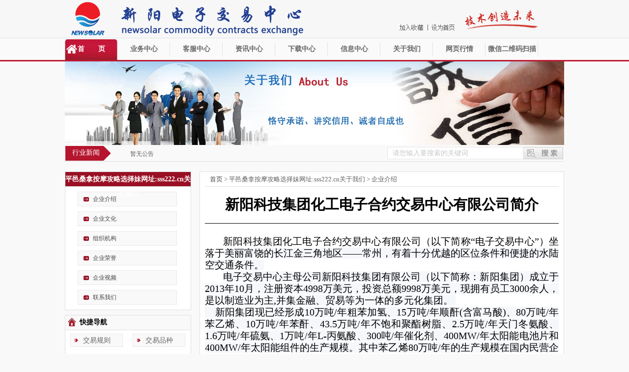

--- FILE ---
content_type: text/html
request_url: http://www.newsolarcce.com/About.asp?SortID=1&ID=40
body_size: 7703
content:
<!DOCTYPE html PUBLIC "-//W3C//DTD XHTML 1.0 Transitional//EN" "http://www.w3.org/TR/xhtml1/DTD/xhtml1-transitional.dtd">
<html xmlns="http://www.w3.org/1999/xhtml">
<head>

<meta http-equiv="Content-Type" content="text/html; charset=gb2312" />
<meta http-equiv="X-UA-Compatible"content="IE=9; IE=8; IE=7; IE=EDGE">
<meta name="renderer" content="ie-comp">

<title>企业介绍-新阳科技集团有限公司</title>
<link href="Css/style.css" rel="stylesheet" type="text/css" />
<link rel="stylesheet" type="text/css" href="css/manhuaDate.1.0.css">
<!--[if IE]>
<script src="html5.js" type="text/javascript"></script>
<![endif]-->
<script type="text/javascript" src="Script/jQuery1.7.2.js"></script>
<script src="Script/metinfo_ui.js" type="text/javascript"></script>
<script type="text/javascript" src="Script/jquery.slider.min.js"></script>
<script src="script/jquery.flexslider-min.js"></script>
<script type="text/javascript" src="script/manhuaDate.1.0.js"></script>
<script type="text/javascript" src="script/swfobject.js"></script>
<script language="javascript" src="Script/su_focusflash.js"></script> 
</head>
<body>
<div class="top-logo inner"><img src="photo/logo.gif" alt="新阳科技" usemap="#Map" border="0"/>
  <map name="Map" id="Map">
    <area shape="rect" coords="678,46,732,66"  href="#" onclick='addFavorite("浏览器不支持此功能，请手动设置！");' style='cursor:pointer;' title='收藏本站' />
    <area shape="rect" coords="744,47,795,63" href="#" onclick='SetHome(this,window.location,"浏览器不支持此功能，请手动设置！");' style='cursor:pointer;' title='设为首页' />
  </map>
</div>
<!--导航开始--> 
</head>
<DIV id="inner_menu">
<DIV class="inner">
<NAV>
<UL class="topnav">
<LI><A title="新阳首页" href="Index.asp" class="current1">首　　页</A></LI>
<LI><A title="业务中心" href="NewsList.asp?SortID=17">业务中心</A>
<DL><DD><A href="NewsList.asp?SortID=21">交易模式</A></DD><DD><A href="NewsList.asp?SortID=22">交易品种</A></DD><DD><A href="NewsList.asp?SortID=38">交易指南</A></DD><DD><A href="NewsList.asp?SortID=39">仓储物流</A></DD></DL>
</LI>

<LI><A title="信息中心" href="About.asp?SortID=25&ID=45"><SPAN>客服中心
<DL><DD><a href="About.asp?SortID=25&ID=47"  title="本日成交">本日成交</a></DD></DL>
</SPAN></A></LI>

<LI><A title="资讯中心" href="NewsList.asp?SortID=18"><SPAN>资讯中心</SPAN></A>
<DL><DD><A href="NewsList.asp?SortID=34">交易中心公告</A></DD><DD><A href="NewsList.asp?SortID=35">交易中心动态</A></DD><DD><A href="NewsList.asp?SortID=36">市场述评</A></DD><DD><A href="NewsList.asp?SortID=37">综合财经</A></DD></DL>
</LI>
<LI><A title="下载中心" href="DownList.asp"><SPAN>下载中心</SPAN></A>
<DL><DD><a href="DownList.asp?SortID=1">常用表单下载</a></DD><DD><a href="DownList.asp?SortID=2">客户端下载</a></DD><DD><a href="DownList.asp?SortID=9">行情软件</a></DD></DL>
</LI>
<LI><A title="客服中心" href="NewsList.asp?SortID=19"><SPAN>信息中心</SPAN></A>
<DL><DD><A href="NewsList.asp?SortID=23">交易中心规则</A></DD><DD><A href="NewsList.asp?SortID=24">法律法规</A></DD></DL>
</LI>
<LI><A title="关于我们" href="about.asp?SortID=1&ID=40"><SPAN>关于我们</SPAN></A>
<DL><DD><a href="About.asp?SortID=1&ID=40"  title="企业介绍">企业介绍</a></DD><DD><a href="About.asp?SortID=1&ID=42"  title="企业文化">企业文化</a></DD><DD><a href="About.asp?SortID=1&ID=51"  title="组织机构">组织机构</a></DD><DD><a href="About.asp?SortID=1&ID=43"  title="企业荣誉">企业荣誉</a></DD><DD><a href="About.asp?SortID=1&ID=44"  title="企业视频">企业视频</a></DD><DD><a href="About.asp?SortID=1&ID=48"  title="联系我们">联系我们</a></DD></DL>
</LI>
<LI><A title="网页行情" href="about.asp?SortID=1&ID=52"><SPAN>网页行情</SPAN></A></LI>
<LI><A title="微信二维码扫描" href="about.asp?SortID=1&ID=53"><SPAN>微信二维码扫描</SPAN></A></LI>

</UL>
</NAV>
</div>
</div>
<!--导航结束-->
<div class="flash" style="height:170px;">
<img src="photo/about.jpg" width="1016" height="170" />
</div>
<div id="News">
<h3><span>行业新闻</span></h3>

<div class="soroll">
<ol>
暂无公告
</ol>
</div>
<div style="float:right;width:360px;height:28px;line-height:28px; margin-top:4px;"><form action="Search.asp" method="post" name="Search"><input name="Keyword" type="text" style="width:275px;height:23px;border:1px #e6e6e6 solid;float:left; color:#cac8c9;font-size:14px; text-indent:10px;" value="请您输入要搜索的关键词" onfocus="if (value =='请您输入要搜索的关键词'){value =''}" onblur="if (value ==''){value='请您输入要搜索的关键词'}" /><select name="Range" style="display:none;">  <option value="Product"selected="selected">产品</option></select><input type="image" src="Images/search.gif"/></form></div>
</div>
<div class="aboutmain">
<div class="ableft">

<div class="abmenu">
<dt>平邑桑拿按摩攻略选择妹网址:sss222.cn关于我们</dt><li><a href="About.asp?SortID=1&ID=40"  title="企业介绍">企业介绍</a></li><li><a href="About.asp?SortID=1&ID=42"  title="企业文化">企业文化</a></li><li><a href="About.asp?SortID=1&ID=51"  title="组织机构">组织机构</a></li><li><a href="About.asp?SortID=1&ID=43"  title="企业荣誉">企业荣誉</a></li><li><a href="About.asp?SortID=1&ID=44"  title="企业视频">企业视频</a></li><li><a href="About.asp?SortID=1&ID=48"  title="联系我们">联系我们</a></li>
</div>

<div class="qdaohang">
<dt>快捷导航</dt><li><A href="NewsList.asp?SortID=27">交易规则</A></li><li><A href="NewsList.asp?SortID=22">交易品种</A></li><li><A href="NewsList.asp?SortID=29">交易流程</A></li><li><A href="NewsList.asp?SortID=30">交收流程</A></li><li><A href="NewsList.asp?SortID=31">结算银行</A></li><li><A href="NewsList.asp?SortID=32">入市流程</A></li><li><A href="NewsList.asp?SortID=33">常见问题</A></li>
<li><a href="DownList.asp">下载中心</a></li>
</div>
</div>
<!--left end-->
<div class="abright">
<dt><a href="index.asp">首页</a> > 平邑桑拿按摩攻略选择妹网址:sss222.cn关于我们 > 企业介绍</dt>
<div class="pageContent_view">
<STYLE>
<!--
 /* Font Definitions */
 @font-face
	{font-family:宋体;
	panose-1:2 1 6 0 3 1 1 1 1 1;
	mso-font-alt:SimSun;
	mso-font-charset:134;
	mso-generic-font-family:auto;
	mso-font-pitch:variable;
	mso-font-signature:3 680460288 22 0 262145 0;}
@font-face
	{font-family:宋体;
	panose-1:2 1 6 0 3 1 1 1 1 1;
	mso-font-alt:SimSun;
	mso-font-charset:134;
	mso-generic-font-family:auto;
	mso-font-pitch:variable;
	mso-font-signature:3 680460288 22 0 262145 0;}
@font-face
	{font-family:"\@宋体";
	panose-1:2 1 6 0 3 1 1 1 1 1;
	mso-font-charset:134;
	mso-generic-font-family:auto;
	mso-font-pitch:variable;
	mso-font-signature:3 680460288 22 0 262145 0;}
 /* Style Definitions */
 p.MsoNormal, li.MsoNormal, div.MsoNormal
	{mso-style-unhide:no;
	mso-style-qformat:yes;
	mso-style-parent:"";
	margin:0cm;
	margin-bottom:.0001pt;
	text-align:justify;
	text-justify:inter-ideograph;
	mso-pagination:none;
	font-size:10.5pt;
	mso-bidi-font-size:12.0pt;
	font-family:"Times New Roman","serif";
	mso-fareast-font-family:宋体;
	mso-font-kerning:1.0pt;}
.MsoChpDefault
	{mso-style-type:export-only;
	mso-default-props:yes;
	font-size:10.0pt;
	mso-ansi-font-size:10.0pt;
	mso-bidi-font-size:10.0pt;
	mso-ascii-font-family:"Times New Roman";
	mso-fareast-font-family:宋体;
	mso-hansi-font-family:"Times New Roman";
	mso-font-kerning:0pt;}
 /* Page Definitions */
 @page
	{mso-page-border-surround-header:no;
	mso-page-border-surround-footer:no;}
@page WordSection1
	{size:612.0pt 792.0pt;
	margin:72.0pt 90.0pt 72.0pt 90.0pt;
	mso-header-margin:36.0pt;
	mso-footer-margin:36.0pt;
	mso-paper-source:0;}
div.WordSection1
	{page:WordSection1;}
-->
</STYLE>

<STYLE>
 /* Style Definitions */
 table.MsoNormalTable
	{mso-style-name:普通表格;
	mso-tstyle-rowband-size:0;
	mso-tstyle-colband-size:0;
	mso-style-noshow:yes;
	mso-style-priority:99;
	mso-style-parent:"";
	mso-padding-alt:0cm 5.4pt 0cm 5.4pt;
	mso-para-margin:0cm;
	mso-para-margin-bottom:.0001pt;
	mso-pagination:widow-orphan;
	font-size:10.0pt;
	font-family:"Times New Roman","serif";}
</STYLE>

<STYLE>
<!--
 /* Font Definitions */
 @font-face
	{font-family:宋体;
	panose-1:2 1 6 0 3 1 1 1 1 1;
	mso-font-alt:SimSun;
	mso-font-charset:134;
	mso-generic-font-family:auto;
	mso-font-pitch:variable;
	mso-font-signature:3 680460288 22 0 262145 0;}
@font-face
	{font-family:宋体;
	panose-1:2 1 6 0 3 1 1 1 1 1;
	mso-font-alt:SimSun;
	mso-font-charset:134;
	mso-generic-font-family:auto;
	mso-font-pitch:variable;
	mso-font-signature:3 680460288 22 0 262145 0;}
@font-face
	{font-family:仿宋;
	panose-1:2 1 6 9 6 1 1 1 1 1;
	mso-font-charset:134;
	mso-generic-font-family:modern;
	mso-font-pitch:fixed;
	mso-font-signature:-2147482945 953122042 22 0 262145 0;}
@font-face
	{font-family:"\@宋体";
	panose-1:2 1 6 0 3 1 1 1 1 1;
	mso-font-charset:134;
	mso-generic-font-family:auto;
	mso-font-pitch:variable;
	mso-font-signature:3 680460288 22 0 262145 0;}
@font-face
	{font-family:"\@仿宋";
	panose-1:2 1 6 9 6 1 1 1 1 1;
	mso-font-charset:134;
	mso-generic-font-family:modern;
	mso-font-pitch:fixed;
	mso-font-signature:-2147482945 953122042 22 0 262145 0;}
 /* Style Definitions */
 p.MsoNormal, li.MsoNormal, div.MsoNormal
	{mso-style-unhide:no;
	mso-style-qformat:yes;
	mso-style-parent:"";
	margin:0cm;
	margin-bottom:.0001pt;
	text-align:justify;
	text-justify:inter-ideograph;
	mso-pagination:none;
	font-size:10.5pt;
	mso-bidi-font-size:12.0pt;
	font-family:"Times New Roman","serif";
	mso-fareast-font-family:宋体;
	mso-font-kerning:1.0pt;}
.MsoChpDefault
	{mso-style-type:export-only;
	mso-default-props:yes;
	font-family:"Calibri","sans-serif";
	mso-bidi-font-family:"Times New Roman";
	mso-bidi-theme-font:minor-bidi;}
 /* Page Definitions */
 @page
	{mso-page-border-surround-header:no;
	mso-page-border-surround-footer:no;}
@page WordSection1
	{size:612.0pt 792.0pt;
	margin:72.0pt 90.0pt 72.0pt 90.0pt;
	mso-header-margin:36.0pt;
	mso-footer-margin:36.0pt;
	mso-paper-source:0;}
div.WordSection1
	{page:WordSection1;}
-->
</STYLE>

<STYLE>
 /* Style Definitions */
 table.MsoNormalTable
	{mso-style-name:普通表格;
	mso-tstyle-rowband-size:0;
	mso-tstyle-colband-size:0;
	mso-style-noshow:yes;
	mso-style-priority:99;
	mso-style-parent:"";
	mso-padding-alt:0cm 5.4pt 0cm 5.4pt;
	mso-para-margin:0cm;
	mso-para-margin-bottom:.0001pt;
	mso-pagination:widow-orphan;
	font-size:10.5pt;
	mso-bidi-font-size:11.0pt;
	font-family:"Calibri","sans-serif";
	mso-ascii-font-family:Calibri;
	mso-ascii-theme-font:minor-latin;
	mso-hansi-font-family:Calibri;
	mso-hansi-theme-font:minor-latin;
	mso-font-kerning:1.0pt;}
</STYLE>

<STYLE>
<!--
 /* Font Definitions */
 @font-face
	{font-family:宋体;
	panose-1:2 1 6 0 3 1 1 1 1 1;
	mso-font-alt:SimSun;
	mso-font-charset:134;
	mso-generic-font-family:auto;
	mso-font-pitch:variable;
	mso-font-signature:3 680460288 22 0 262145 0;}
@font-face
	{font-family:"\@宋体";
	panose-1:2 1 6 0 3 1 1 1 1 1;
	mso-font-charset:134;
	mso-generic-font-family:auto;
	mso-font-pitch:variable;
	mso-font-signature:3 680460288 22 0 262145 0;}
@font-face
	{font-family:Tahoma;
	panose-1:2 11 6 4 3 5 4 4 2 4;
	mso-font-charset:0;
	mso-generic-font-family:swiss;
	mso-font-pitch:variable;
	mso-font-signature:-520077569 -1073717157 41 0 66047 0;}
@font-face
	{font-family:仿宋;
	panose-1:2 1 6 9 6 1 1 1 1 1;
	mso-font-charset:134;
	mso-generic-font-family:modern;
	mso-font-pitch:fixed;
	mso-font-signature:-2147482945 953122042 22 0 262145 0;}
@font-face
	{font-family:"\@仿宋";
	panose-1:2 1 6 9 6 1 1 1 1 1;
	mso-font-charset:134;
	mso-generic-font-family:modern;
	mso-font-pitch:fixed;
	mso-font-signature:-2147482945 953122042 22 0 262145 0;}
 /* Style Definitions */
 p.MsoNormal, li.MsoNormal, div.MsoNormal
	{mso-style-parent:"";
	margin:0cm;
	margin-bottom:.0001pt;
	text-align:justify;
	text-justify:inter-ideograph;
	mso-pagination:none;
	font-size:10.5pt;
	mso-bidi-font-size:12.0pt;
	font-family:"Times New Roman";
	mso-fareast-font-family:宋体;
	mso-font-kerning:1.0pt;}
 /* Page Definitions */
 @page
	{mso-page-border-surround-header:no;
	mso-page-border-surround-footer:no;}
@page Section1
	{size:595.3pt 841.9pt;
	margin:72.0pt 90.0pt 72.0pt 90.0pt;
	mso-header-margin:42.55pt;
	mso-footer-margin:49.6pt;
	mso-paper-source:0;
	layout-grid:15.6pt;}
div.Section1
	{page:Section1;}
-->
</STYLE>

<STYLE>
 /* Style Definitions */
 table.MsoNormalTable
	{mso-style-name:普通表格;
	mso-tstyle-rowband-size:0;
	mso-tstyle-colband-size:0;
	mso-style-noshow:yes;
	mso-style-parent:"";
	mso-padding-alt:0cm 5.4pt 0cm 5.4pt;
	mso-para-margin:0cm;
	mso-para-margin-bottom:.0001pt;
	mso-pagination:widow-orphan;
	font-size:10.0pt;
	font-family:"Times New Roman";
	mso-fareast-font-family:"Times New Roman";
	mso-ansi-language:#0400;
	mso-fareast-language:#0400;
	mso-bidi-language:#0400;}
</STYLE>

<STYLE>
<!--
 /* Font Definitions */
 @font-face
	{font-family:宋体;
	panose-1:2 1 6 0 3 1 1 1 1 1;
	mso-font-alt:SimSun;
	mso-font-charset:134;
	mso-generic-font-family:auto;
	mso-font-pitch:variable;
	mso-font-signature:3 680460288 22 0 262145 0;}
@font-face
	{font-family:"\@宋体";
	panose-1:2 1 6 0 3 1 1 1 1 1;
	mso-font-charset:134;
	mso-generic-font-family:auto;
	mso-font-pitch:variable;
	mso-font-signature:3 680460288 22 0 262145 0;}
@font-face
	{font-family:Tahoma;
	panose-1:2 11 6 4 3 5 4 4 2 4;
	mso-font-charset:0;
	mso-generic-font-family:swiss;
	mso-font-pitch:variable;
	mso-font-signature:-520077569 -1073717157 41 0 66047 0;}
@font-face
	{font-family:仿宋;
	panose-1:2 1 6 9 6 1 1 1 1 1;
	mso-font-charset:134;
	mso-generic-font-family:modern;
	mso-font-pitch:fixed;
	mso-font-signature:-2147482945 953122042 22 0 262145 0;}
@font-face
	{font-family:"\@仿宋";
	panose-1:2 1 6 9 6 1 1 1 1 1;
	mso-font-charset:134;
	mso-generic-font-family:modern;
	mso-font-pitch:fixed;
	mso-font-signature:-2147482945 953122042 22 0 262145 0;}
 /* Style Definitions */
 p.MsoNormal, li.MsoNormal, div.MsoNormal
	{mso-style-parent:"";
	margin:0cm;
	margin-bottom:.0001pt;
	text-align:justify;
	text-justify:inter-ideograph;
	mso-pagination:none;
	font-size:10.5pt;
	mso-bidi-font-size:12.0pt;
	font-family:"Times New Roman";
	mso-fareast-font-family:宋体;
	mso-font-kerning:1.0pt;}
 /* Page Definitions */
 @page
	{mso-page-border-surround-header:no;
	mso-page-border-surround-footer:no;}
@page Section1
	{size:595.3pt 841.9pt;
	margin:72.0pt 90.0pt 72.0pt 90.0pt;
	mso-header-margin:42.55pt;
	mso-footer-margin:49.6pt;
	mso-paper-source:0;
	layout-grid:15.6pt;}
div.Section1
	{page:Section1;}
-->
</STYLE>

<STYLE>
 /* Style Definitions */
 table.MsoNormalTable
	{mso-style-name:普通表格;
	mso-tstyle-rowband-size:0;
	mso-tstyle-colband-size:0;
	mso-style-noshow:yes;
	mso-style-parent:"";
	mso-padding-alt:0cm 5.4pt 0cm 5.4pt;
	mso-para-margin:0cm;
	mso-para-margin-bottom:.0001pt;
	mso-pagination:widow-orphan;
	font-size:10.0pt;
	font-family:"Times New Roman";
	mso-fareast-font-family:"Times New Roman";
	mso-ansi-language:#0400;
	mso-fareast-language:#0400;
	mso-bidi-language:#0400;}
</STYLE>

<P align=left><FONT style="FONT-SIZE: 14px; COLOR: #000000"></FONT>
<P align=left><FONT style="COLOR: #000000"></FONT><FONT style="FONT-SIZE: 14px; COLOR: #000000"><!--StartFragment--></P></FONT>
<P></P>
<P><FONT style="FONT-SIZE: 22px; COLOR: #000000"><!--StartFragment-->
<DIV style="BORDER-TOP: medium none; BORDER-RIGHT: medium none; BORDER-BOTTOM: windowtext 1pt solid; PADDING-BOTTOM: 1pt; PADDING-TOP: 0cm; PADDING-LEFT: 0cm; BORDER-LEFT: medium none; PADDING-RIGHT: 0cm; mso-border-bottom-alt: solid windowtext .75pt; mso-element: para-border-div">
<P class=MsoNormal style="BORDER-TOP: medium none; BORDER-RIGHT: medium none; BORDER-BOTTOM: medium none; PADDING-BOTTOM: 0cm; TEXT-ALIGN: center; PADDING-TOP: 0cm; PADDING-LEFT: 0cm; BORDER-LEFT: medium none; PADDING-RIGHT: 0cm; mso-border-bottom-alt: solid windowtext .75pt; mso-padding-alt: 0cm 0cm 1.0pt 0cm" align=center><B style="mso-bidi-font-weight: normal"><SPAN style='FONT-SIZE: 22pt; FONT-FAMILY: 宋体; mso-hansi-font-family: "Times New Roman"; mso-ascii-font-family: "Times New Roman"'></SPAN></B>&nbsp;</P>
<P class=MsoNormal style="BORDER-TOP: medium none; BORDER-RIGHT: medium none; BORDER-BOTTOM: medium none; PADDING-BOTTOM: 0cm; TEXT-ALIGN: center; PADDING-TOP: 0cm; PADDING-LEFT: 0cm; BORDER-LEFT: medium none; PADDING-RIGHT: 0cm; mso-border-bottom-alt: solid windowtext .75pt; mso-padding-alt: 0cm 0cm 1.0pt 0cm" align=center><B style="mso-bidi-font-weight: normal"><SPAN style='FONT-SIZE: 22pt; FONT-FAMILY: 宋体; mso-hansi-font-family: "Times New Roman"; mso-ascii-font-family: "Times New Roman"'>新阳科技集团化工电子合约交易中心有限公司简介</SPAN></B></P>
<P class=MsoNormal style="BORDER-TOP: medium none; BORDER-RIGHT: medium none; BORDER-BOTTOM: medium none; PADDING-BOTTOM: 0cm; TEXT-ALIGN: center; PADDING-TOP: 0cm; PADDING-LEFT: 0cm; BORDER-LEFT: medium none; PADDING-RIGHT: 0cm; mso-border-bottom-alt: solid windowtext .75pt; mso-padding-alt: 0cm 0cm 1.0pt 0cm" align=center><B style="mso-bidi-font-weight: normal"><SPAN style='FONT-SIZE: 22pt; FONT-FAMILY: 宋体; mso-hansi-font-family: "Times New Roman"; mso-ascii-font-family: "Times New Roman"'></SPAN></B><B style="mso-bidi-font-weight: normal"></B>&nbsp;</P></DIV>
<P class=MsoNormal style="TEXT-INDENT: 28pt; mso-char-indent-count: 2.0"><SPAN style="FONT-SIZE: 14pt; FONT-FAMILY: 仿宋"></SPAN>&nbsp;</P>
<P class=MsoNormal style="TEXT-INDENT: 28pt; mso-char-indent-count: 2.0"><FONT style="FONT-SIZE: 20px; FONT-FAMILY: 宋体"><SPAN style="FONT-SIZE: 20px; FONT-FAMILY: 宋体">新阳科技集团化工电子合约交易中心有限公司（以下简称“电子交易中心”）坐落于</SPAN><SPAN style="FONT-SIZE: 20px; FONT-FAMILY: 宋体; BACKGROUND: #f5f7fb; COLOR: black; mso-bidi-font-family: Tahoma">美丽富饶的长江金三角地区——常州，有着十分优越的区位条件和便捷的水陆空交通条件。</SPAN></FONT></P>
<P class=MsoNormal style="TEXT-INDENT: 28pt; mso-char-indent-count: 2.0"><FONT style="FONT-SIZE: 20px; FONT-FAMILY: 宋体"><SPAN style="FONT-SIZE: 20px; FONT-FAMILY: 宋体; BACKGROUND: #f5f7fb; COLOR: black; mso-bidi-font-family: Tahoma"><FONT style="FONT-SIZE: 20px; FONT-FAMILY: 宋体">电子交易中心主母公司</FONT><SPAN style="FONT-SIZE: 14pt; FONT-FAMILY: 仿宋"><FONT style="FONT-SIZE: 20px; FONT-FAMILY: 宋体">新阳科技集团有限公司（以下简称：新阳集团）成立于2013年10月，注册资本4998万美元，投资总额9998万美元，现拥有员工3000余人，是以制造业为主,并集金融、贸易等为一体的多元化集团。</FONT><FONT style="FONT-SIZE: 20px; FONT-FAMILY: 宋体"><SPAN style="FONT-SIZE: 20px; FONT-FAMILY: 宋体; mso-spacerun: yes">&nbsp; </SPAN><BR style="FONT-FAMILY: "><SPAN style="FONT-SIZE: 20px; FONT-FAMILY: 宋体; mso-spacerun: yes">&nbsp;&nbsp;&nbsp; </SPAN>新阳集团现已经形成10万吨/年粗苯加氢、15万吨/年顺酐(含富马酸)、80万吨/年苯乙烯、10万吨/年苯酐、43.5万吨/年不饱和聚酯树脂、2.5万吨/年天门冬氨酸、1.6万吨/年硫氨、1万吨/年L-丙氨酸、300吨/年催化剂、400MW/年太阳能电池片和400MW/年太阳能组件的生产规模。其中苯乙烯80万吨/年的生产规模在国内民营企业中已成为佼佼者，产能位居全国前三；不饱和聚酯树脂和顺酐产销量均居国内第一，亚洲前列。</FONT></SPAN><FONT style="FONT-SIZE: 20px; FONT-FAMILY: 宋体"> </FONT></P>
<P class=MsoNormal style="TEXT-ALIGN: left; TEXT-INDENT: 28pt; mso-char-indent-count: 2.0" align=left><FONT style="FONT-SIZE: 20px; FONT-FAMILY: 宋体"><SPAN lang=EN-US style="FONT-SIZE: 20px; FONT-FAMILY: 宋体">2012-2017</SPAN><SPAN style="FONT-SIZE: 20px; FONT-FAMILY: 宋体">年新阳集团销售额均超百亿元。新阳集团坚持科学发展观，以循环经济为理念，以产业链建设为目标，以规模化、集约化的运营模式为方向，走可持续发展的道路。</SPAN></FONT></SPAN></FONT></P>
<P class=MsoNormal style="TEXT-INDENT: 28pt; mso-char-indent-count: 2.0"><SPAN style="FONT-SIZE: 20px; FONT-FAMILY: 宋体">本电子交易中心自筹建开始就受到地方政府的高度关注。在地方政府的大力支持下，电子交易中心集公司资源和社会需求为一身，成功为广大交易商打造了全新的电子交易商务平台。本电子交易中心现有专业管理人员<SPAN lang=EN-US style="FONT-SIZE: 20px; FONT-FAMILY: 宋体; COLOR: black">20</SPAN><SPAN style="FONT-SIZE: 20px; FONT-FAMILY: 宋体; COLOR: black">余人，</SPAN>秉诚“开拓进取，勇于创新”的理念，力争成为立足常州、辐射华东、面向全国的化工品交易中心、定价中心。</SPAN></P>
<P class=MsoNormal style="TEXT-INDENT: 28pt; mso-char-indent-count: 2.0"><FONT style="FONT-SIZE: 20px; FONT-FAMILY: 宋体"><SPAN style="FONT-SIZE: 20px; FONT-FAMILY: 宋体"><SPAN style="FONT-SIZE: 20px; FONT-FAMILY: 宋体; mso-bidi-font-family: 宋体; mso-ansi-language: EN-US; mso-fareast-language: ZH-CN; mso-bidi-language: AR-SA">本电子交易中心是由新阳科技集团有限公司作为主发起人，经江苏省金融办批准且资金全部由江苏交易场所登记结算有限公司实施监管，于2014年7月正式成立的电子交易中心。注册资本为5000万元人民币，主要从事苯乙烯等化工产品的网上交易，是一个以生产型企业为支撑并具备“互联网+制造业”概念的电商平台。由于依托生产企业，电子交易中心的交易品种在交割时货源得到充分保障。目前已有近300家交易会员。</SPAN><!--EndFragment--> </SPAN>&nbsp;</FONT></P>
<P class=MsoNormal><FONT style="FONT-SIZE: 20px; FONT-FAMILY: 宋体"></FONT></P><!--EndFragment--></FONT>
<P><FONT style="FONT-SIZE: 20px"></FONT></P></div><div class="pageContent_end">|&nbsp;更新时间：2020.1.27</div>
</div>
<!--right end-->
</div>
<!--主体完-->
<div class="footer">
<div class="foot1">

<div class="footcon">
<dt>平邑桑拿按摩攻略选择妹网址:sss222.cn关于我们</dt><li><a href="About.asp?SortID=1&ID=40"  title="企业介绍">企业介绍</a></li><li><a href="About.asp?SortID=1&ID=42"  title="企业文化">企业文化</a></li><li><a href="About.asp?SortID=1&ID=51"  title="组织机构">组织机构</a></li><li><a href="About.asp?SortID=1&ID=43"  title="企业荣誉">企业荣誉</a></li>
</div>

<div class="footcon">
<dt>新闻资讯</dt><li><A href="NewsList.asp?SortID=13">行业新闻</A></li><li><A href="NewsList.asp?SortID=14">新闻快报</A></li><li><A href="NewsList.asp?SortID=15">财经数据</A></li><li><A href="NewsList.asp?SortID=16">企业动态</A></li>
</div>

<div class="footcon">
<dt>客服中心</dt><li><A href="NewsList.asp?SortID=23">交易中心规则</A></li><li><A href="NewsList.asp?SortID=24">法律法规</A></li>
</div>

<div class="footcon">
<dt>下载中心</dt><li><a href="DownList.asp?SortID=1">常用表单下载</a></li><li><a href="DownList.asp?SortID=2">客户端下载</a></li><li><a href="DownList.asp?SortID=9">行情软件</a></li>
</div>

<div class="footcon">
<dt>信息中心</dt><li><a href="About.asp?SortID=25&ID=47"  title="本日成交">本日成交</a></li>
</div>

<div class="footcon" style="float:right;width:182px;">
<dt style="text-indent:30px;">联系我们</dt>
<li style="line-height:20px;height:20px;color:#fff;">电话：0519-85199807</li>
<li style="line-height:20px;height:20px;color:#fff;">传真：0519-85112307</li>
<li style="line-height:20px;height:20px;color:#fff;">邮箱：leigh@newsolar.biz</li>
<li style="line-height:20px;height:20px;color:#fff;">地址：常州市新北区汉江路368号金城大厦19楼</li>
</div>


</div>
版权所有：新阳科技集团有限公司&nbsp;&nbsp;<a style="text-decoration: none; color: #666" href="http://www.beian.miit.gov.cn">苏ICP备15042409号</a>&nbsp;&nbsp;2015-2020&nbsp;&nbsp;&nbsp;&nbsp;&nbsp;&nbsp;&nbsp;建议使用1366*768分辨率/IE9.0或以上浏览器访问达到最佳效果
</div>
<script src="script/fun.inc.js" type="text/javascript"></script>
</body>
</html>


--- FILE ---
content_type: text/css
request_url: http://www.newsolarcce.com/Css/style.css
body_size: 10889
content:
*{font-family: "宋体"!important}
html {
background: url(../photo/headbg.gif) repeat-x #f9f9f9; 
font: 12px "microsoft yahei", tahoma, verdana, "simsun"; 
color: rgb(96, 96, 96); 
font-size-adjust: none; 
font-stretch: normal;
-webkit-text-size-adjust: none;
font-weight:normal;
}
body {
font: 12px "microsoft yahei", tahoma, verdana, "simsun";
color: rgb(96, 96, 96); 
font-size-adjust: none; 
font-stretch: normal;
font-weight:normal;
-webkit-text-size-adjust: none;
margin: 0px; padding: 0px;
}
.fl{float:left;}
.fr{float:right;}
a {
color: rgb(70, 70, 70); text-decoration: none;
}
a:hover {
color: rgb(17, 87, 139); text-decoration: none;
}
h1 {
	margin: 0px; padding: 0px;
}
h2 {
	margin: 0px; padding: 0px;
}
h3 {
	margin: 0px; padding: 0px;
}
h4 {
	margin: 0px; padding: 0px;
}
h5 {
	margin: 0px; padding: 0px;
}
h6 {
	margin: 0px; padding: 0px;
}
dl {
	margin: 0px; padding: 0px;
}
dt {
	margin: 0px; padding: 0px;
}
li {
	margin: 0px; padding: 0px;
}
dd {
	margin: 0px; padding: 0px;
}
th {
	margin: 0px; padding: 0px;
}
td {
	margin: 0px; padding: 0px;
}
p {
	margin: 0px; padding: 0px;
}
pre {
	margin: 0px; padding: 0px;
}
form {
	margin: 0px; padding: 0px;
}
input {
	margin: 0px; padding: 0px;
}
button {
	margin: 0px; padding: 0px;
}
textarea {
	margin: 0px; padding: 0px;
}
hr {
	margin: 0px; padding: 0px;
}
h1 {
	font-size: 100%;
}
h2 {
	font-size: 100%;
}
h3 {
	font-size: 100%;
}
h4 {
	font-size: 100%;
}
h5 {
	font-size: 100%;
}
h6 {
	font-size: 100%;
}
img {
	border: 0px currentColor;
}
button {
	font-size: 100%;
}
input {
	font-size: 100%;
}
select {
	font-size: 100%;
}
textarea {
	font-size: 100%;
}
ul {
	padding-left: 40px;
}
ol {
	padding-left: 40px;
}
.clear {
	clear: both;
}
.list-none {
	list-style: none; margin: 0px; padding: 0px;
}
.ptp {
	padding-top: 20px;
}
.br-bg {
background: rgb(250, 253, 255); border: 1px solid rgb(202, 218, 231);
}
.editor {
font-family: 宋体b8b体,arial; font-size: 14px; word-wrap: break-word;
}
header {
zoom: 1;
}
/*------------------------------------------------*/
/*通用_页面容器------------------------------------*/
#container{
	}

/*通用_页面头部--------------------------*/
#web_logo {
	font-size: 0px; position: relative; z-index: 999;
}
.top-nav {
top: 8px; width: 100%; height: 60px; text-align: right; right: 0px; position: absolute; z-index: 1 ;
}
.top-nav li.b {
right: 0px; bottom: 0px; position: absolute;
}
.top-nav li.t span {
padding: 0px 5px; font-size: 10px;
}
.top-logo {
height: 77px;
}
.top-logo img{width:1016px;height:77px; border:0;}
/*导航*/
.inner {
margin: 0px auto; width: 1016px; position: relative;
}
#inner_menu {
width:100%; position: relative;height:44px; margin-top:1px;
}
nav {
height: 44px;
}
nav .inner {
	z-index: 999999;
}
nav ul {
	height: 44px; zoom: 1;
}
.inner li {
	height: 44px; width:107px;text-align: center; line-height: 44px; float: left; display: inline; white-space: nowrap; position: relative; z-index: 999999;;
}
.inner li a{
	color: #666; font-size: 14px;display: block; background:url(../photo/menulibg.jpg) no-repeat right;
}
.inner li a:hover{
color: #ffffff; background:url(../photo/menubg.jpg) no-repeat;
}
.inner li .current{background:url(../photo/menubg.jpg) no-repeat; color:#FFF}
.inner li .current1{background:url(../photo/menubg1.jpg) no-repeat; color:#FFF}
.flash{ margin:0 auto; width:1016px;height:374px; overflow:hidden; margin-top:3px;}

#News{width:1016px;height:33px; margin:0 auto; line-height:34px; font-size:12px; border-bottom:#e1e1e1 1px solid;}

#News  h3{width:93px;float:left;background:url(../photo/topnewbg.gif) no-repeat 0px 2px;height:32px;line-height:32px;overflow: hidden;}

#News h3 span{ color:#fff; padding:0px 15px; overflow:hidden;line-height: 32px; zoom:1; font-size:14px; font-weight:normal;}

#News ul {float: left; padding:0px 5px; zoom:1}

*html #News ul{ margin:0px; position:relative; top:12px;}

*+html #News ul{ margin:0px; position:relative; top:13px;}  

#News .soroll{height:32px;width: 560px;float: left;overflow: hidden; position:relative; margin-top:2px;}

#News .soroll ol{ float:left; height:32px;line-height:32px; margin-top:0px;}

#News .soroll ol li{ height:32px; line-height:32px; zoom:1; font-size:12px;}

#News .soroll ol li a:hover{ text-decoration:none;}



/*通用_页面底部--------------------------*/
.footer{
	width:100%;
	height:190px;
	background: url(../photo/footbg.gif) repeat-x;
	overflow:hidden;
	text-align:center;
	color:#5d5d5d;
	font-size:12px;
	line-height:37px;
	}
.foot1{
width:1016px;
height:153px;
margin:0 auto;
background:url(../photo/footbg.jpg) top repeat-x;
}
.footcon{
	float:left;
	width:115px;
	height:153px;
	margin-left:20px;
}
.footcon dt{
width:100%;
height:43px;
font-size:14px;
color:#ffffff;
line-height:43px;
text-align:left;
font-weight:normal;
}
.footcon dt a{color:#595959}
.footcon dt a:hover{color:#11578b}

.footcon li{width:100%;height:27px;line-height:27px; list-style:none; text-align:left;color:#595959; font-size:12px; font-weight:normal;}	
.footcon li a{ font-size:12px;color:#ffffff;}
.footcon li a:hover{color: #F60}
/*通用_页面主体--------------------------*/
/*首页内页相同*/
#bodyer{
	}

/*首页内页不同之首页*/
#bodyer_index{
	overflow:hidden;
	margin:15px auto;
	width:1002px;
	background-repeat: repeat-y;
	background-position: 233px 334px;
	}

/*首页内页不同之内页*/
#bodyer_page{
	overflow:hidden;
	margin:15px auto;
	width:1002px;
	background-image: url(../Images/bg_bodyer_page.gif);
	background-repeat: repeat-y;
	background-position: 233px 0px;
	}

/*第一边栏*/
#mainSidebar{
	float:left;
	width:218px;
	padding-top: 3px;
	padding-right: 8px;
	padding-bottom: 3px;
	padding-left: 8px;
	}

/*第二边栏*/
#subSidebar{
	float:left;
	width:216px;
	padding-top: 3px;
	padding-right: 8px;
	padding-bottom: 3px;
	padding-left: 8px;
	}
	
/*边栏以外的主体区域，即核心内容区，首页内页相同*/
#indexpageBody{
	}
/*核心内容区，首页内页不同之首页*/
#indexBody{
	float:left;
	width:750px;
	padding-top: 3px;
	padding-right: 8px;
	padding-bottom: 3px;
	padding-left: 8px;
	}
/*核心内容区，首页内页不同之内页*/
#pageBody{
	float:left;
	width:730px;
	padding-top: 3px;
	padding-right: 10px;
	padding-bottom: 3px;
	padding-left: 10px;
	}

/*页面内每个栏目块*/
.subject{
	float:left;
	width:100%;
	margin-bottom:10px;
	}
	
/*栏目块的名称*/
.subject_name{
	margin-bottom:6px;
	}
	
/*会员登录框*/
.memberLogin{
	padding:60px 12px 2px 12px;
	border:1px solid #E1E1E1;
	background:#FFFFFF url(../Images/user_login.gif) center 2px no-repeat; 
	line-height:26px;
	}
.memberLogin img{
	vertical-align: middle;
	}
.memberLogin input.textbox{
	padding:1px;
	width:138px;
	height:14px;
	border:1px solid #CCCCCC;
	}
.memberLogin div{
	margin:10px 0px 6px;
	text-align:center;
	}
.memberLogin div a{
	text-decoration:underline;
	}

/*公告*/
.announce{
	background:url(../Images/line_02.gif); 
	}
.announce img{
	vertical-align: middle;
	}
	
/*服务*/
.service{
	}
	
/*友情链接*/
.links img{
	margin-bottom:8px;
	}
/*最新动态*/
.news{
	}
	
/*最新动态之图片新闻*/
.picNews {
	overflow:hidden;
	margin:8px 0px 12px;
	height:150px;
	line-height:21px;
	}
.picNews img{
	float:left;
	margin-right:15px;
	width:200px;
	height:150px;
	}
.picNews .time {
	font-size:11px;

	}
.picNews .name {
	display:block;
	padding-bottom:6px;
	}
.picNews .name a{
	font-size:14px;

	color:#333333;
	}
	
/*最新动态之文本新闻*/
.textNews {
	overflow:hidden;
	border-top:1px solid #E1E1E1;
	background:url(../Images/line_03.gif); 
	color:#999999;
	font-size:11px;
	}
.textNews a{
	font-size:12px;
	}
	
/*一级类别整区块*/
.catalog {
	}
/*单个一级类别*/
.sort{
	float:left;
	width:230px;
	margin:0 12px 20px 12px;
	}
.sort .name{
	width:228px;
	text-align:center;
	height:23px;
	background:#EFEFEF; 
	border:1px solid #D7D7D7;
	line-height:23px
	}
.sort .name a{

	color:#333333;
	}
.sort .picture img{
	margin:7px 0px;	
	width:230px;
	height:200px;
	}

/*推荐新品commend，四个一组，共2组commend8,commend4*/
#commend4{
	}
#commend8{
	}	
.map{
	border:1px solid #E1E1E1;
	}
	
/*推荐新品每个图片的样式*/
.comm{
	float:left;
	width:185px;
	height:160px;
	}
.commendProPic{
	float:left;
	margin-bottom:5px;
	padding:5px;
	width:160px;
	height:110px;
	border:1px solid #E1E1E1;
	text-align:center;	
	}
.commendProname{
	float:left;
	width:170px;
	height:22px;
	border:1px solid #E1E1E1;
	background: #F6F6F6;
	text-align:center;
	line-height:22px;
	}

/*搜索*/
.search input.textbox{
	width:94px;
	height:15px;
	padding:1px;
	border:1px solid #7F9DB9;
	background:#fff;
	}
.search select{
	width:76px;
	height:19px;
	background:#eee;
	border:1px solid #7F9DB9;
	font-size:12px;
	}

/*子页面菜单*/
.pageMenu{
	padding:38px 12px 6px 12px;
	border:1px solid #E1E1E1;
	background:#FFFFFF url(../images/bg_pageMenu.jpg) center 2px no-repeat; 
	}
.pageMenu img{
	vertical-align: middle;
	}

/*内页当前位置*/
.pageLocation{
	height:24px;
	margin-bottom:16px;
	background:url(../Images/subject_location.gif) no-repeat; 
	text-align:right;
	font-family:"宋体";
	}
.pageLocation img{
	vertical-align: middle;
	}

/*内页核心内容*/	
.pageContent{
	}
/*内页列表*/
.pageContent_list {
	line-height:180%;
	font-size:
	}
/*内页共用的图片、时间、文件大小、回复样式*/
.pageContent_list img{
	vertical-align: middle;
	}
.pageContent_list .time{
	color:#BBBBBB;
	font-size:11px;
	}
.pageContent_list .filesize{
	color:#333333;
	}
.pageContent_list .reply{
	color:#FF6600;
	}
	
/*内页产品列表*/
.pageContent_list .item{
	float:left;
	margin-bottom:20px;
	}
.pageContent_list .buy{
	margin-bottom:12px;
	}
.pageContent_list .itemPic{
	margin-bottom:6px;
	padding:4px;
	width:155px;
	height:145px;
	border:1px solid #E1E1E1;
	text-align:center;	
	line-height:25px;
	}
.pageContent_list .itemName{
	padding:2px;
	width:159px;
	border:1px solid #E1E1E1;
	background:#EFEFEF;
	line-height:16px;
	overflow:hidden;
	}

/*内页纸单列表*/
.pageContent_list .bill {
	overflow:hidden;
	clear:both;
	background:url(../Images/bg_09.gif) 0px 28px repeat-x;
	}
.pageContent_list .bill .name{
	float:left;
	padding:4px 0px 4px 24px;
	font-size:14px;
	background:url(../images/arrow_bill.gif) 0px 8px no-repeat;
	}
.pageContent_list .bill .label { 
	float:right;
	margin-top:6px;
	padding:0px 6px;
	background:#EFEFEF;
	border:1px solid #ddd;
	}
.pageContent_list .bill .content {
	clear:both;
	padding:6px;
 	background:#efefef;
	line-height:160%;
	border-right:1px solid #ddd;
	border-bottom:1px solid #ddd;
	border-left:1px solid #ddd;
	}

/*内页留言列表*/
.pageContent_list .message{
	overflow:hidden;
	clear:both;
	background:url(../Images/bg_09.gif) 0px 36px repeat-x;
	}
.pageContent_list .message .name{
	line-height:140%;
	}
.pageContent_list .message .name img{
	float:left;
	margin:0px 6px 0px 0px;
	}	
.pageContent_list .message .content{ 
	padding:12px 0 16px 0;
	width:100%;
	line-height:180%;
	}

/*内页内容查看*/	
.pageContent_view {
	line-height:200%;
	}
	
/*内页查看产品*/
.pageContent_view .itemPic{
	float:left;
	padding-right:20px;
	width:180px;
	height:140px;
	}
.pageContent_view .itemName { float:left;
	width:469px;
	height:150px;
	}
.pageContent_view .itemName img{
	margin:6px 4px 0 0;
	vertical-align:middle;
	}
.pageContent_view .itemParticular {
	clear:both;
	}

/*内页内容结束(southidc.net)*/
.pageContent_end {
	clear:both;
	margin-top:30px;
	text-align:right;
	}

	
/*h1-h6设置信息(southidc.net)*/ 
h4 {
	margin-bottom:20px;
	height:28px;

	color:#333333;
	font-size:16px;
	background:url(../Images/bg_09.gif) bottom repeat-x;
	text-align:center;
	}
h5 {
	padding:0px;
	font-weight: normal;
	font-size:12px;
	margin:-16px 0px 20px;
	}
	
.xx{
	padding:2px 4px 2px 4px;
	background:url(../Images/bg_08.jpg);
	line-height:21px;
	border:1px solid #CCCCCC;
	}
	
.yy{
	padding:2px 4px 2px 4px;
	background:url(../Images/bg_08.jpg);
	line-height:21px;
	border:1px solid #CCCCCC;
	}
.yy:link{
	border:1px solid #CCCCCC;
	}
.yy:hover{
	border:1px solid #ff6600;
	}
.treeview {
	PADDING-BOTTOM: 0px; 
	LIST-STYLE-TYPE: none; 
	MARGIN: 0px; 
	PADDING-LEFT: 0px; 
	PADDING-RIGHT: 0px; 
	PADDING-TOP: 0px;
}
.treeview UL {
	PADDING-BOTTOM: 0px; 
	LIST-STYLE-TYPE: none; 
	MARGIN: 0px; 
	PADDING-LEFT: 0px; 
	PADDING-RIGHT: 0px; 
	PADDING-TOP: 0px;
}
.treeview UL {
	MARGIN-TOP: 4px;
}
.treeview .hitarea {
	WIDTH: 18px; 
	BACKGROUND: url(../images/treeview-default.gif) no-repeat -64px -25px; 
	FLOAT: left; 
	HEIGHT: 16px; 
	MARGIN-LEFT: -16px; 
	CURSOR: pointer;
}
* HTML .hitarea {
	DISPLAY: inline; 
	FLOAT: none
}
.treeview LI {
	PADDING-BOTTOM: 3px; 
	MARGIN: 0px; 
	PADDING-LEFT: 16px; 
	PADDING-RIGHT: 0pt; 
	PADDING-TOP: 3px;
	font-size:12px;
}
.treeview A.selected {
	color:#F60;
}
#treecontrol {
	MARGIN: 1em 0px; DISPLAY: none
}
.treeview .hover {
	COLOR: red; CURSOR: pointer
}
.treeview LI {
	BACKGROUND:url(../images/treeview-default-line.gif) no-repeat 0px 0px;
}
.treeview LI.collapsable {
	BACKGROUND-POSITION: 0px -176px
}
.treeview LI.expandable {
	BACKGROUND-POSITION: 0px -176px
}
.treeview .expandable-hitarea {
	BACKGROUND-POSITION: -80px -3px
}
.treeview LI.last {
	BACKGROUND-POSITION: 0px -1766px
}
.treeview LI.lastCollapsable {
	BACKGROUND-IMAGE: url(../images/treeview-default.gif)
}
.treeview LI.lastExpandable {
	BACKGROUND-IMAGE: url(../images/treeview-default.gif)
}
.treeview LI.lastCollapsable {
	BACKGROUND-POSITION: 0px -111px
}
.treeview LI.lastExpandable {
	BACKGROUND-POSITION: -32px -67px
}
.treeview DIV.lastCollapsable-hitarea {
	BACKGROUND-POSITION: 0px 50%
}
.treeview DIV.lastExpandable-hitarea {
	BACKGROUND-POSITION: 0px 50%
}
.treeview-red LI {
	BACKGROUND-IMAGE: url(../images/treeview-red-line.gif)
}
.treeview-red .hitarea {
	BACKGROUND-IMAGE: url(../images/treeview-red.gif)
}
.treeview-red LI.lastCollapsable {
	BACKGROUND-IMAGE: url(../images/treeview-red.gif)
}
.treeview-red LI.lastExpandable {
	BACKGROUND-IMAGE: url(../images/treeview-red.gif)
}
.treeview-black LI {
	BACKGROUND-IMAGE: url(../images/treeview-black-line.gif)
}
.treeview-black .hitarea {
	BACKGROUND-IMAGE: url(../images/treeview-black.gif)
}
.treeview-black LI.lastCollapsable {
	BACKGROUND-IMAGE: url(../images/treeview-black.gif)
}
.treeview-black LI.lastExpandable {
	BACKGROUND-IMAGE: url(../images/treeview-black.gif)
}
.treeview-gray LI {
	BACKGROUND-IMAGE: url(../images/treeview-gray-line.gif)
}
.treeview-gray .hitarea {
	BACKGROUND-IMAGE: url(../images/treeview-gray.gif)
}
.treeview-gray LI.lastCollapsable {
	BACKGROUND-IMAGE: url(../images/treeview-gray.gif)
}
.treeview-gray LI.lastExpandable {
	BACKGROUND-IMAGE: url(../images/treeview-gray.gif)
}
.treeview-famfamfam LI {
	BACKGROUND-IMAGE: url(../images/treeview-famfamfam-line.gif)
}
.treeview-famfamfam .hitarea {
	BACKGROUND-IMAGE: url(../images/treeview-famfamfam.gif)
}
.treeview-famfamfam LI.lastCollapsable {
	BACKGROUND-IMAGE: url(../images/treeview-famfamfam.gif)
}
.treeview-famfamfam LI.lastExpandable {
	BACKGROUND-IMAGE: url(../images/treeview-famfamfam.gif)
}
.filetree LI {
	PADDING-BOTTOM: 2px; PADDING-LEFT: 16px; PADDING-RIGHT: 0px; PADDING-TOP: 3px
}
.filetree SPAN.folder {
	PADDING-BOTTOM: 1px; PADDING-LEFT: 16px; PADDING-RIGHT: 0px; DISPLAY: block; PADDING-TOP: 1px
}
.filetree SPAN.file {
	PADDING-BOTTOM: 1px; PADDING-LEFT: 16px; PADDING-RIGHT: 0px; DISPLAY: block; PADDING-TOP: 1px
}
.filetree SPAN.folder {
	BACKGROUND: url(../images/folder.gif) no-repeat 0px 0px
}
.filetree LI.expandable SPAN.folder {
	BACKGROUND: url(../images/folder-closed.gif) no-repeat 0px 0px
}
.filetree SPAN.file {
	BACKGROUND: url(../images/file.gif) no-repeat 0px 0px
}


/*--首页新闻公告--*/
#news{ width:100%;overflow:hidden;zoom:1; background: url(../photo/newbg.jpg) repeat-x; margin-top:5px;height:47px;}
#news .public{ position:relative;zoom:1; margin:0 auto;width:1000px;height:26px; margin-top:7px;}
#news .public .con{ width:1000px; overflow:hidden;}
#news .public h3.ti{ width:73px;;height:26px;line-height:26px; padding-left:7px; background:url(../photo/tit.jpg) no-repeat center;}
#news .public h3.ti span{font-size:12px; color:#ffffff;}
#news .public .soroll{ width:600px; height:26px; line-height:27px; overflow:hidden;padding-left:27px; background:url(../photo/bulletin.gif) no-repeat left 2px;}
#news .public .soroll ul{ list-style:none; margin:0; padding:0;}
#news .public .soroll ul li a{color:#333;}
#news .public .soroll ul li a:hover{ text-decoration:underline;}
#news .public .soroll ul li span{ color:#737373;padding-left:10px;}
#news .public .jathis{ width:auto; height:auto;padding-right:7px; padding-top:2px;}
/*网站首页主体部分样式*/
#index{width:1170px; margin:0px auto; overflow:hidden;zoom:1;}

/*--首页公共样式--*/
div.indexlf{ width:720px; overflow:hidden;}
div.indexri{ width:265px; overflow:hidden;}
.indexprotop{width:1168px; height:39px; line-height:41px; border:1px #d7d7d7 solid; background: url(../Images/inprobg.jpg) #FFF no-repeat left; text-indent:25px; font-size:14px;}

.mainnews{
float:left;
width:310px;
height:248px;
overflow:hidden;
border:#d7d7d7 1px solid;
background:#FFF;
margin-left:15px;
line-height:24px;
padding:0 5px 5px 5px;
}
.mainnews dt{
width:100%;
height:34px;
line-height:35px;
font-size:15px;
border-bottom:1px  #d7d7d7 solid;
color:#595959;
text-indent:25px;
background:url(../photo/newslibg.jpg) no-repeat;
}
.mainnews dt img{
float:right;
width:39px;
height:11px;
margin-right:5px;
margin-top:12px;
border:0;	
}
.mainnews li{width:100%;height:27px;line-height:27px;}

.mainncontact{
float:left;
width:276px;
height:248px;
overflow:hidden;
border:#d7d7d7 1px solid;
margin-left:15px;
line-height:27px;
background:url(../photo/contact.jpg) no-repeat top #FFF;
}

.neiabout{
float:left;
width:238px;
height: auto;
overflow:hidden;
border:#d7d7d7 1px solid;
background:#FFF;
margin-left:15px;
line-height:24px;
padding:0 5px 10px 5px;
margin-bottom:20px;
}
.neiabout dt{
width:100%;
height:34px;
line-height:35px;
font-size:15px;
border-bottom:1px  #d7d7d7 solid;
color:#595959;
text-indent:25px;
background:url(../photo/newslibg.jpg) no-repeat;
}
.neiabout li{width:100%;height:29px;line-height:30px; border-bottom:#d7d7d7 1px dotted; text-indent:10px;}
.neiabout li a{ display:block; font-size:14px}
.neiabout li a:hover{ background:url(../photo/neilibg.jpg) no-repeat right}




.mrt{margin-top:10px;}
#index .combox{ position:relative; width:auto;background:#fff; border:1px solid #ccc;zoom:1;-moz-border-radius:4px;-webkit-border-radius:4px;}
.lfpd{ padding:10px; padding-top:0px;}
.LT{ height:30px; margin-bottom:5px;}
.LT h3{ font-size:12px; font-weight:normal; height:30px;zoom:1;}
.LT h3 span{ float:left; background:#024f9e; color:white; border:1px solid #ccc; border-top:none; padding:1px 15px;}
.LT .more{ display:block; float:right; width:33px; height:5px; background:url(../photo/more02.gif) no-repeat left top; font-weight:normal; line-height:90px; overflow:hidden; cursor:pointer; margin-top:13px; margin-right:3px;}
.bT{ height:29px; overflow:hidden;zoom:1;}
.bT .more{ float:right; width:52px; height:13px; font-size:8px; line-height:90px;background:url(../photo/more02.gif) no-repeat; overflow:hidden; margin-top:10px; margin-right:5px;}
.bT h3{ float:left; height:29px; min-width:60px;_width:60px; font-size:100%; font-weight:normal; background:url(../photo/riTilf01.png) no-repeat; padding-left:10px;}
.bT h3 span{ display:block; height:29px; line-height:29px; background:url(../photo/riti01.png) no-repeat; padding-right:10px; color:#fff;text-shadow: 0px 1px 0px #393939;}
.bT .caseTix{ background-position:left top;}
.bT .caseTix span{ background-position:right top;}
.bT .newTix{ background-position:left -29px;}
.bT .newTix span{background-position:right -29px;}
.bT .faqTix{ background-position:left -58px;}
.bT .faqTix span{ background-position:right -58px;}
*html .riconte i.rt,*html .riconte i.lb,*html .riconte i.rb{display:none;}
/*--首页公司简介--*/
#index .about .con{ padding:10px 0px 0px;}
/*--首页产品展示--*/
#index .prolist{ position:relative;z-index:1;}
#index .prolist .slides_container{ width:1170px;padding:5px 0px;}
#index .prolist ul.slide{ list-style:none; width:1170px; margin:0; padding:0;height:650px; overflow:hidden;}
#index .prolist ul.slide li{ float:left; display:inline; margin:5px 5px 15px 7px; width:220px; border-top:#fff solid 1px;border-right:#d7d7d7 solid 1px;border-bottom:#d7d7d7 solid 1px;border-left:#fff solid 1px; background: url(../photo/plibg.jpg) repeat-x #FFF;height:300px; line-height:22px;}
#index .prolist ul.slide li h2{ display:block; height:28px; line-height:28px; text-align:center; overflow:hidden;}
#index .prolist .prev, #index .prolist .next {width: 25px;height: 25px;display: block;text-indent: -9999px;overflow: hidden;position: absolute; margin-top:-8px;}
#index .prolist .prev {background:url(../photo/a1.jpg) no-repeat;right:40px;top: -25px;}
#index .prolist .next {background:url(../photo/a2.jpg) no-repeat;right:10px;top: -25px;}
#index .prolist .pagination {height:6px;overflow: hidden;position:absolute;right:49px;top:-31px;}
#index .prolist .pagination li {width:6px;height:6px;float:left;margin:0 0 0 3px;}
#index .prolist .pagination li a {background:url(../photo/icon_sprite.png) no-repeat left 0px;display:block;text-indent:-9999px;overflow:hidden;}
#index .prolist .pagination .current a {background:url(../photo//icon_sprite.png) no-repeat -6px 0px;}
*html #index .prolist .prev{right:31px;}
*html #index .prolist .next{right:10px;}
*html #index .prolist .pagination{right:59px;}
/*首页左侧下方两个新闻块*/
.contentNews{ height:auto;zoom:1;}
.contentNews .lfNe,.contentNews .riNe{width:334px !important;}
.contentNews .ti{height:30px;font-size:12px; font-weight:normal;zoom:1;}
.contentNews .ti span{ float:left;background:#024f9e; color:white; border:1px solid #ccc; border-top:none; padding:1px 15px;}
.contentNews ul{ list-style:none; margin:0;padding:0;}
.contentNews ul li.toliTi{ height:40px; padding-left:45px; margin-bottom:5px;}
.contentNews ul li.toliTi h3{ height:24px; line-height:24px; overflow:hidden; font-size:13px;}
.contentNews ul li.toliTi span{ display:block; height:20px; line-height:20px; color:#737373;}
.contentNews .newlist01 .toliTi{ background:url(../photo/uidesign.gif) no-repeat left center;}
.contentNews .newlist02 .toliTi{ background:url(../photo/lftpNbg.png) no-repeat left center;}
.contentNews ul li.toliimdes{ padding:5px 0px;}
.contentNews ul li.toliimdes dl{ overflow:hidden; zoom:1;height:105px;}
.contentNews ul li.toliimdes dl dd{ overflow:hidden; line-height:21px;}
.contentNews ul li.newli{ height:30px; line-height:31px; background:url(../photo/icon.png) no-repeat left center; border-bottom:1px dashed #ccc; overflow:hidden;}
.contentNews ul li.newli a{ padding-left:16px;}
.contentNews ul li.newli span{ float:right; line-height:25px; font-size:10px; color:#737373; padding-left:5px;}
.contentNews .ptio{ height:28px; overflow:hidden;zoom:1; background:url(../photo/zotal.png) no-repeat left 3px;}
.contentNews .ptio .More{ float:right; width:36px; height:19px; font-size:8px; line-height:90px; overflow:hidden; background:url(../photo/more.png) no-repeat; cursor:pointer; margin-top:6px; margin-right:3px;}
.contentNews .ptio span{ line-height:28px; padding-left:21px; color:#737373;}
/*--首页资质--*/
.rslides{width:100%;position:relative;list-style:none;padding:0}
.rslides_nav{height:51px;width:31px;position:absolute;-webkit-tap-highlight-color:rgba(0,0,0,0);top:50%;left:0;opacity:0.5;filter: progid:DXImageTransform.Microsoft.Alpha(opacity=50);-ms-filter: "progid:DXImageTransform.Microsoft.Alpha(opacity=50)";text-indent:-9999px;overflow:hidden;text-decoration:none;background:url(../photo/i.png) no-repeat 0 0px;margin-top:-28px;}
.rslides_nav:active{opacity:1.0}
.rslides_nav.next{left:auto;background-position:-31px 0px;right:0}
.f426x240{overflow:hidden}
.rslides_tabs{height:7px; margin:0px auto;text-align:center;zoom:1;}
*html .rslides_tabs{ margin-left:80px; margin-top:7px;}
*+html .rslides_tabs{ margin-left:80px;margin-top:7px;}
.rslides_tabs li{ height:7px; line-height:7px;float:none;_float:left;*float:left;display:inline-block;margin-right:5px;}
.rslides_tabs a{text-indent:-9999px;overflow:hidden;background:#DDD;display:inline-block;_display:block;*display:block;width:7px;height:7px}
.rslides_tabs .rslides_here a{background:#04AEF4;}
.focus{position:relative; margin:10px auto;}
/*网站右侧下面两个文章模块*/
.indexri .Newlist{ list-style:none; padding:0px 10px;} 
.indexri .Newlist li{ border-bottom:1px dashed #ccc; padding:5px 0px;line-height:24px;}
.indexri .Newlist li a{ display:block; height:20px; line-height:20px; overflow:hidden; background:url(../photo/list_ico.gif) no-repeat left 5px; padding-left:15px;}
.indexri .Newlist li p{ color:#737373; padding-left:16px;}
.indexri .Newlist li p span{ padding-left:10px;}
/*网站底部-foot文件样式*/
.fotnav-link{ position:relative; background:#F2F2F2; border-top:1px solid #ccc; border-bottom:1px solid #ccc; width:100%; margin-top:15px;}
div.ix{position:absolute;width:5px;height:5px;font-size:0px;background:url(../photo/yuan_b.gif);}
*html div.ix{ display:none;}
div.lklt{left:-1px;top:-1px;background-position:left top;}
div.lkrt{right:-1px;top:-1px;background-position:right top;}
div.lklb{left:-1px;bottom:-1px;background-position:left bottom;}
div.lkrb{right:-1px;bottom:-1px;background-position:bottom right;}
.fotnav-link .fotnav1{ height:33px; line-height:33px; border-bottom:1px solid #ccc; overflow:hidden;zoom:1;}
.fotnav-link .fotnav{ height:33px; line-height:33px;overflow:hidden;zoom:1; background:url(../photo/backhome.png) no-repeat; padding-right:18px; text-align:right; width:900px; margin:0 auto;}
.fotnav-link .fotnav .backhome{ padding-left:50px; color:black; font-weight:bold;}
.fotnav-link .fotnav .nav{ width:775px; overflow:hidden;}
.fotnav-link .fotnav .nav a{ padding:0px 10px;color:black;}
.fotnav-link .fotnav .nav a:hover{color:#0196E3;}
.friendlink{ padding:10px;zoom:1;}
.friendlink h3{ height:20px; line-height:20px; font-weight:normal; font-size:100%;}
.friendlink h3 span{color:#0196E3;}
.friendlink h3 .more{ float:right; font-weight:bold; background:url(../default/go.gif) no-repeat right 3px; padding-right:15px;}
.friendlink ul{ list-style:none;}
.friendlink ul li{ float:left; display:inline; white-space:nowrap; width:92px; overflow:hidden; margin-right:5px;}
.friendlink .imglink{ padding-bottom:3px; text-align:center;}
.friendlink .imglink ul li a img{ width:92px; height:31px;}
.friendlink .wzlink{ height:25px; line-height:25px;  text-align:center;}
/*内页侧边导航-webbar文件样式*/
#web{ margin:0 auto; margin-top:10px; width:1000px; overflow:hidden;}
#web .web-left{ width:197px; overflow:hidden;}
#web .web-left h3.title{ height:29px; line-height:29px; overflow:hidden; font-size:100%; background:url(../photo/sontitle.png) no-repeat;}
#web .web-left .line{ margin-top:10px;}
#web .web-left h3.title span{ padding-left:10px;}
#web .web-left .box{ position:relative; border:1px solid #ccc; background:#fff; border-top:none; padding:10px 10px 5px;}
*html #web .web-left .box .lb,*html #web .web-left .box .rb{ display:none;}
#web .web-left .navnow{ margin-bottom:8px;}
#web .web-left .navnow dt{ background:#f9f9f9 url(../photo/soncon.png) no-repeat 5px 8px; margin-bottom:5px; padding-left:18px; line-height:25px; border:1px solid #e7e8ea;}
#web .web-left .navnow dt a{ padding:2px; }
#web .web-left .navnow dt a:hover a{ color:#2c7199; }
#web .web-left .navnow dd.sub{ display:none;}
#web .web-left .navnow .on a{ font-weight:bold; color:#c20106; }
#web .web-left .navnow dd.sub h4{ padding-left:35px; background:url(../photo/list_ico.gif) no-repeat 18px 6px; font-size:100%; font-weight:normal;}
#web .web-left .navnow .launched{ background:#f9f9f9 url(../photo/soncon.png) no-repeat 5px 8px; }
#web .web-left ul.Newlist{ list-style:none; padding-bottom:3px;}
#web .web-left ul.Newlist li{ height:25px; line-height:25px; overflow:hidden; background:url(../photo/diantb.jpg) no-repeat left 10px; padding-left:12px;}

/*内页列表头部-webtop文件样式*/
#web .web-right{ width:791px; overflow:hidden;}
#web .web-right  h3.title{ height:30px; line-height:30px; overflow:hidden; background:url(../photo/contitle.png) no-repeat;zoom:1; font-size:100%;}
#web .web-right h3.line{ margin-top:10px;}
#web .web-right h3.title span{ padding-left:50px;text-shadow: 0px 1px 0px white;}
#web .web-right h3.title div{ float:right; font-weight:normal; padding:0px 10px 0px;text-shadow: 0px 1px 0px white;}
#web .web-right h3.title div a{text-shadow: 0px 1px 0px white;}
#web .webbox{ position:relative; border:1px solid #ccc;padding:10px; zoom:1; background:#fff;}
*html #web .webbox i{ display:none;}


#news {
float:left;width:326px;height:298px;border:1px #dfdfdf solid; background:#FFF;margin:0; padding:0; margin-right:15px;
}
#tags {
  PADDING-RIGHT: 0px; 
  PADDING-LEFT: 0px; 
  PADDING-BOTTOM: 0px; 
  MARGIN: 1px 0px 1px 0px; 
  WIDTH: 326px; 
  PADDING-TOP: 0px; 
  HEIGHT: 28px;
  line-height:28px;
  background:#f9f9f9;
}

#tags LI {
  FLOAT: left; 
  MARGIN-RIGHT: -1px; 
  LIST-STYLE-TYPE: none;
  HEIGHT: 24px; 
  line-height:24px; 
  background:#f9f9f9;
}
#tags LI A {
  PADDING-RIGHT: 10px; 
  PADDING-LEFT: 10px; 
  FLOAT: left; 
  PADDING-BOTTOM: 0px; 
  COLOR: #000000; 
  LINE-HEIGHT: 28px; 
  PADDING-TOP: 0px; 
  HEIGHT: 28px; 
  TEXT-DECORATION: none; 
  font-size:14px;
}
#tags LI.emptyTag {
  BACKGROUND: none transparent scroll repeat 0% 0%; 
  WIDTH: 4px;
}
#tags LI.selectTag {
  BACKGROUND-POSITION: left top; 
  MARGIN-BOTTOM: 2px; 
  POSITION: relative; 
  HEIGHT: 29px;
  background:#981026;
}
#tags LI.selectTag A {
  BACKGROUND-POSITION: right top; 
  COLOR: #ffffff; 
  LINE-HEIGHT: 28px; 
  HEIGHT: 28px;
}
#tagContent {
  BORDER-RIGHT: #aecbd4 0px solid; 
  PADDING-RIGHT: 1px; 
  BORDER-TOP: #981026 1px solid; 
  PADDING-LEFT: 1px; 
  PADDING-BOTTOM: 1px; 
  BORDER-LEFT: #aecbd4 0px solid; 
  PADDING-TOP: 1px; 
  BORDER-BOTTOM: #aecbd4 0px solid;
  BACKGROUND-COLOR: #fff;
}
.tagContent { 
  DISPLAY: none; 
  PADDING-TOP: 0px; 
  PADDING-RIGHT: 10px;
  PADDING-LEFT: 10px; 
  PADDING-BOTTOM: 10px; 
  WIDTH: 306px; 
  COLOR: #474747; 
  HEIGHT: 245px;
}
.tagContent ul{
  margin:0;
  padding:0;
}
.tagContent li{
	margin:0;
  text-align:left;
  height:28px;
  line-height:29px;
  border-bottom:#CCC dotted 1px;
  list-style:none;
  width:305px;
  overflow:hidden;
  background:url(../photo/ablibg.gif) no-repeat left center; 
  text-indent:14px;
}
.tagContent li a{
  text-decoration:none;
  color:#000;
}
.tagContent li a:hover{
  color:#ff6600;
}
.tagContent li span{
	float:right;
	margin-right:5px;
}
#tagContent DIV.selectTag {
	DISPLAY: block
}

.hangqintop{width:1016px;height:29px; margin:0 auto; background:url(../photo/hqbg.gif) no-repeat; margin-top:30px;}
.hangqintop img {float:right;width:57px;height:29px; border:0;}
.hangqin {width:1016px;height:74px; margin:0 auto; border-bottom:1px solid #cbcbcb;padding-top:10px; margin-bottom:20px;}
.maincon1{width:1016px;height:200px; overflow:hidden; margin:0 auto;}
.rili{ float:right;width:257px;height:200px; margin-bottom:10px;}
.kxiantu{float:right;width:750px;height:200px;}
.qdaohang{ float:left;width:255px;height:196px; margin-bottom:10px; border:1px #dfdfdf solid; background:#FFF;}
.qdaohang dt{width:100%;height:29px; border-bottom:1px #dfdfdf solid; background:#f9f9f9 url(../photo/qdhbg.gif) no-repeat left; line-height:28px; font-size:14px; font-weight:bold;color:#000; text-indent:29px;}
.qdaohang li{ float:left;width:105px;height:25px; border:1px #e9e9e9 solid; background:#f9f9f9 url(../photo/qdhli.gif) no-repeat left center; margin:7px 10px; list-style:none; text-indent:25px; line-height:26px; }
.qdaohang li a{ font-size:14px; color:#666}
.qdaohang li a:hover{color: #F60}
.hqdingdan{width:480px;height:196px;border:1px #dfdfdf solid; background:#FFF; flaot:left;}
.hqdingdan dt{width:100%;height:29px; border-bottom:1px #dfdfdf solid; background:#f9f9f9 url(../photo/hqdingdan.gif) no-repeat left; line-height:30px; font-size:14px; font-weight:bold;color:#000; text-indent:29px; }
.hqdingdan dt span{float:right;font-size:12px; margin-right:5px;}
.mainflash{width:1016px; hegiht:120px; overflow:hidden; margin:0 auto; margin-bottom:20px;}
.maincon2{width:1016px;height:300px; overflow:hidden; margin:0 auto; margin-bottom:20px}
.mainabout{ float:left;width:326px;height:298px;border:1px #dfdfdf solid; background:#FFF;margin:0; padding:0; margin-right:15px;}
.mainabout dt{width:100%;height:29px; border-bottom:1px #9c0e24 solid;line-height:28px; font-size:14px; font-weight:bold;color:#000; text-indent:42px; margin:0; padding:0;}
.mainabout dt img{width:57px; height:29px; float:right; border:0; margin:0; padding:0;}
.mainabout li{width:306px;height:28px;line-height:29px;border-bottom:1px #d9d9d9 dotted; margin-left:10px; overflow:hidden; background:url(../photo/ablibg.gif) no-repeat left center; text-indent:14px;}
.aboutmain{width:1016px;height: auto; overflow:hidden; margin:0 auto; margin-top:20px; margin-bottom:10px;}
.ableft{width:257px;height:auto;float:left;}
.abright{float:right;width:720px;height:auto; padding:0px 10px 10px 10px;border:1px #dfdfdf solid; background:#FFF;}
.abright dt{width:100%;height:29px; border-bottom:1px #dfdfdf solid; line-height:30px; font-size:13px;text-indent:10px;}
.abmenu{float:left;width:255px;margin-bottom:10px; border:1px #dfdfdf solid; background:#FFF;}
.abmenu dt{width:100%;height:29px; border-bottom:1px #dfdfdf solid; line-height:30px; font-size:14px; font-weight:bold;color:#fff; text-align:center; margin-bottom:10px; background:#991024;}
.abmenu li{ float:left;width:200px;height:28px; border:1px #e9e9e9 solid; background:#f9f9f9 url(../images/arrow_05.gif) no-repeat left center; margin:0px 10px 10px 25px; list-style:none; text-indent:30px; line-height:29px;}
.abshow{ margin:0 auto; width:996px;height:auto; padding:0px 10px 10px 10px;border:1px #dfdfdf solid; background:#FFF; margin-top:20px; margin-bottom:20px;}
.abshow dt{width:100%;height:29px; border-bottom:1px #dfdfdf solid; line-height:30px; font-size:13px;text-indent:10px; margin-bottom:10px;}

nav {
	height: 40px; right: 0px; bottom: 0px; position: relative; z-index: 9999999; zoom: 1;
}
nav ul li {
	height: 40px; text-align: center; line-height: 37px; float: left; display: inline; position: relative; zoom: 1;
}
nav ul li a {
	color: rgb(255, 255, 255); font-size: 14px; font-weight: bold; display: block;
}
nav ul li a.nav {
	height: 40px; overflow: hidden; word-wrap: break-word;
}
nav ul li.line {
	width: 0px; display: block;
}
nav ul li.hover a.nav {
	background: rgb(255, 255, 255); height: 40px; color: rgb(52, 98, 0); cursor: pointer;
}
nav ul li.navdown a.nav {
	background: rgb(255, 255, 255); height: 40px; color: rgb(52, 98, 0); cursor: pointer;
}
.navdown#nav_10001 a {
	background: rgb(255, 255, 255); color: rgb(52, 98, 0);
}
nav ul li.hover a.nav span {
	display: block; zoom: 1;
}
nav ul li.navdown a.nav span {
	display: block; zoom: 1;
}
nav li dl {
	background: rgb(245, 245, 245); left: 0px; top: 44px; text-align: center; display: none; position: absolute; zoom: 1;
}
nav li dl dd {
	background: url("../subNavLine.gif") repeat-x bottom; height: 35px; line-height: 35px; float: none; white-space: nowrap;
}
nav li dl dd a {
	padding: 0px 10px; color: rgb(52, 98, 0); font-size: 12px; font-weight: normal;
}
nav li dl dd.last {
	border-bottom-color: rgb(24, 45, 0); border-bottom-width: 3px; border-bottom-style: solid;
}
nav li dl dd a:hover {
	padding: 0px; cursor: pointer;
}
nav dl.nav-pro dd {
	padding: 0px; height: auto; float: left;
}
nav dl.nav-pro dd a {
	padding-left: 30px; font-size: 15px;
}
nav dl.nav-pro dd p {
	padding-top: 5px; white-space: normal;
}
nav dl.nav-pro dd p a {
	line-height: 2; font-size: 12px; font-weight: normal; display: block;
}
ul {
	list-style: none; margin: 0px; padding: 0px;
}

--- FILE ---
content_type: text/css
request_url: http://www.newsolarcce.com/css/manhuaDate.1.0.css
body_size: 624
content:
*{font-family: "宋体"!important}
*{padding:0; margin:0; font-family:"microsoft yahei";}
.calender{ width:255px; margin:0 auto; top:0; left:0; border:0px #D6D6D6 solid; background:#9a0f24; position:absolute; display: block; z-index:999;}
.calendertb{width:100%;}
.calendertb td{width:35px; height:25px;border:0px #CCCCCC solid; text-align:center; vertical-align:middle; cursor:pointer; font-size:12px;background:#f6f6f6}
.calendertb td.hover,.calendertb td.weekendhover{background:#D6D6D6;}
.calendertb th{width:35px; height:28px;border:1px #CCCCCC solid; text-align:center; vertical-align:middle; cursor:pointer; color:#6e6e6e; font-size:12px;}
.tdtoday{color:#9a0f24;width:35px; height:35px;border:1px #CCCCCC solid; text-align:center; vertical-align:middle; cursor:pointer; font-size:14px; font-weight:bold;}
.getyear{ height:35px; line-height:35px; width:100%; text-align:center;}
.preMonth{ font-size:14px; font-weight:bold; cursor:pointer; margin-right:18px;color:#ffffff;}
.nextMonth{ font-size:14px; font-weight:bold; cursor:pointer; margin-left:18px;color:#ffffff;}
.mh_date{width:249px; height:20px; line-height:20px; padding:5px; border:2px #AA9FFF solid; cursor:pointer; background:url(dateIco.png) no-repeat right center;}

--- FILE ---
content_type: application/javascript
request_url: http://www.newsolarcce.com/Script/su_focusflash.js
body_size: 2379
content:
if(typeof com=="undefined")var com=new Object();
if(typeof com.deconcept=="undefined")com.deconcept=new Object();
if(typeof com.deconcept.util=="undefined")com.deconcept.util=new Object();
if(typeof com.deconcept.FlashObjectUtil=="undefined")com.deconcept.FlashObjectUtil=new Object();
com.deconcept.FlashObject=function(swf,id,w,h,ver,c,useExpressInstall,quality,xiRedirectUrl,redirectUrl,detectKey){
	if(!document.createElement||!document.getElementById)return;
	this.DETECT_KEY=detectKey?detectKey:'detectflash';
	this.skipDetect=com.deconcept.util.getRequestParameter(this.DETECT_KEY);
	this.params=new Object();
	this.variables=new Object();
	this.attributes=new Array();
	this.useExpressInstall=useExpressInstall;
	if(swf)this.setAttribute('swf',swf);
	if(id)this.setAttribute('id',id);
	if(w)this.setAttribute('width',w);
	if(h)this.setAttribute('height',h);
	if(ver)this.setAttribute('version',new com.deconcept.PlayerVersion(ver.toString().split(".")));
	this.installedVer=com.deconcept.FlashObjectUtil.getPlayerVersion(this.getAttribute('version'),useExpressInstall);
	if(c)this.addParam('bgcolor',c);
	var q=quality?quality:'high';
	this.addParam('quality',q);
	var xir=(xiRedirectUrl)?xiRedirectUrl:window.location;
	this.setAttribute('xiRedirectUrl',xir);
	this.setAttribute('redirectUrl','');
	if(redirectUrl)this.setAttribute('redirectUrl',redirectUrl)};
	com.deconcept.FlashObject.prototype={
		setAttribute:function(name,value){this.attributes[name]=value},
		getAttribute:function(name){return this.attributes[name]},
		addParam:function(name,value){this.params[name]=value},
		getParams:function(){return this.params},
		addVariable:function(name,value){this.variables[name]=value},
		getVariable:function(name){return this.variables[name]},
		getVariables:function(){return this.variables},
		createParamTag:function(n,v){
			var p=document.createElement('param');
			p.setAttribute('name',n);
			p.setAttribute('value',v);return p
			},
		getVariablePairs:function(){
			var variablePairs=new Array();
			var key;
			var variables=this.getVariables();
			for(key in variables){variablePairs.push(key+"="+variables[key])}
			return variablePairs
			},
		getFlashHTML:function(){
			var flashNode="";
			if(navigator.plugins&&navigator.mimeTypes&&navigator.mimeTypes.length){
				if(this.getAttribute("doExpressInstall"))this.addVariable("MMplayerType","PlugIn");
				flashNode='<embed type="application/x-shockwave-flash" src="'+this.getAttribute('swf')+'" width="'+this.getAttribute('width')+'" height="'+this.getAttribute('height')+'"';
				flashNode+=' id="'+this.getAttribute('id')+'" name="'+this.getAttribute('id')+'" ';
				var params=this.getParams();
				for(var key in params){flashNode+=[key]+'="'+params[key]+'" '}
				var pairs=this.getVariablePairs().join("&");
				if(pairs.length>0){flashNode+='flashvars="'+pairs+'"'}
				flashNode+='/>'
			}else{
				if(this.getAttribute("doExpressInstall"))this.addVariable("MMplayerType","ActiveX");
				flashNode='<object id="'+this.getAttribute('id')+'" classid="clsid:D27CDB6E-AE6D-11cf-96B8-444553540000" width="'+this.getAttribute('width')+'" height="'+this.getAttribute('height')+'">';
				flashNode+='<param name="movie" value="'+this.getAttribute('swf')+'" />';var params=this.getParams();
				for(var key in params){flashNode+='<param name="'+key+'" value="'+params[key]+'" />'}
				var pairs=this.getVariablePairs().join("&");
				if(pairs.length>0){flashNode+='<param name="flashvars" value="'+pairs+'" />'}
				flashNode+="</object>"
			}
			return flashNode
		},
		write:function(elementId){
			if(this.useExpressInstall){
				var expressInstallReqVer=new com.deconcept.PlayerVersion([6,0,65]);
				if(this.installedVer.versionIsValid(expressInstallReqVer)&&!this.installedVer.versionIsValid(this.getAttribute('version'))){
					this.setAttribute('doExpressInstall',true);
					this.addVariable("MMredirectURL",escape(this.getAttribute('xiRedirectUrl')));
					document.title=document.title.slice(0,47)+" - Flash Player Installation";
					this.addVariable("MMdoctitle",document.title)
				}
			}else{
				this.setAttribute('doExpressInstall',false)
			}
			if(this.skipDetect||this.getAttribute('doExpressInstall')||this.installedVer.versionIsValid(this.getAttribute('version'))){
				var n=(typeof elementId=='string')?document.getElementById(elementId):elementId;n.innerHTML=this.getFlashHTML()
			}else{
				if(this.getAttribute('redirectUrl')!=""){
					document.location.replace(this.getAttribute('redirectUrl'))
				}
			}
		}
	};
	
	com.deconcept.FlashObjectUtil.getPlayerVersion=function(reqVer,xiInstall){
		var PlayerVersion=new com.deconcept.PlayerVersion(0,0,0);
		if(navigator.plugins&&navigator.mimeTypes.length){
			var x=navigator.plugins["Shockwave Flash"];
			if(x&&x.description){
				PlayerVersion=new com.deconcept.PlayerVersion(x.description.replace(/([a-z]|[A-Z]|\s)+/,"").replace(/(\s+r|\s+b[0-9]+)/,".").split("."))
			}
		}else{
			try{
				var axo=new ActiveXObject("ShockwaveFlash.ShockwaveFlash");
				for(var i=3;axo!=null;i++){
					axo=new ActiveXObject("ShockwaveFlash.ShockwaveFlash."+i);
					PlayerVersion=new com.deconcept.PlayerVersion([i,0,0])
				}
			}catch(e){
			}
			if(reqVer&&PlayerVersion.major>reqVer.major)return PlayerVersion;
			if(!reqVer||((reqVer.minor!=0||reqVer.rev!=0)&&PlayerVersion.major==reqVer.major)||PlayerVersion.major!=6||xiInstall){
				try{
					PlayerVersion=new com.deconcept.PlayerVersion(axo.GetVariable("$version").split(" ")[1].split(","))
				}catch(e){
				}
			}
		}
		return PlayerVersion
	};
	
	com.deconcept.PlayerVersion=function(arrVersion){
		this.major=parseInt(arrVersion[0])||0;
		this.minor=parseInt(arrVersion[1])||0;
		this.rev=parseInt(arrVersion[2])||0};
		com.deconcept.PlayerVersion.prototype.versionIsValid=function(fv){
			if(this.major<fv.major)return false;
			if(this.major>fv.major)return true;
			if(this.minor<fv.minor)return false;
			if(this.minor>fv.minor)return true;
			if(this.rev<fv.rev)return false;
			return true
		};
		com.deconcept.util={getRequestParameter:function(param){
			var q=document.location.search||document.location.href.hash;
			if(q){var startIndex=q.indexOf(param+"=");
			var endIndex=(q.indexOf("&",startIndex)>-1)?q.indexOf("&",startIndex):q.length;
			if(q.length>1&&startIndex>-1){return q.substring(q.indexOf("=",startIndex)+1,endIndex)}
		}
		return""
	}

};

if(Array.prototype.push==null){Array.prototype.push=function(item){this[this.length]=item;return this.length}}

var getQueryParamValue=com.deconcept.util.getRequestParameter;
var focusFlash=com.deconcept.FlashObject;


--- FILE ---
content_type: application/javascript
request_url: http://www.newsolarcce.com/script/manhuaDate.1.0.js
body_size: 2552
content:
/***
 * 漫画Jquery时间插件
 * 编写时间：2012年7月14号
 * version:manhuaDate.1.0.js
***/
$(function() {
	$.fn.manhuaDate = function(options) {
		var options = $.extend(options);
			$("body").prepend("<div class='calender'><div class='calenderContent'><div class='calenderTable'><div class='getyear'><a class='preMonth' id='preMonth'>上一月</a><select id='year'></select><select id='month'></select><a class='nextMonth' id='nextMonth'>下一月</a></div><div class='tablebg'><table id='calender' class='calendertb' cellpadding='0' cellspacing='1'><tr bgcolor='#D6D6D6'><th class='weekend'>周日</th><th>周一</th><th>周二</th><th>周三</th><th>周四</th><th>周五</th><th class='weekend noborder'>周六</th></tr><tr><td class='weekend2'></td><td></td><td></td><td></td><td></td><td></td><td class='weekend2 noborder'></td></tr><tr><td class='weekend2'></td><td></td><td></td><td></td><td></td><td></td><td class='weekend2 noborder'></td></tr><tr><td class='weekend2'></td><td></td><td></td><td></td><td></td><td></td><td class='weekend2 noborder'></td></tr><tr><td class='weekend2'></td><td></td><td></td><td></td><td></td><td></td><td class='weekend2 noborder'></td></tr><tr><td class='weekend2'></td><td></td><td></td><td></td><td></td><td></td><td class='weekend2'></td></tr></table></div></div></div></div>");
		var $mhInput = $(this);
		var isToday = true;//是否为今天默认为是	
		var date = new Date();//获得时间对象
		var nowYear = date.getFullYear();//获得当前年份
		var nowMonth = date.getMonth() + 1;//获得当前月份
		var today = date.getDate();//获得当前天数
		var nowWeek = new Date(nowYear, nowMonth - 1, 1).getDay();//获得当前星期
		var nowLastday = getMonthNum(nowMonth, nowYear);//获得最后一天
		//年、月下拉框的初始化
		for(var i=options.beginY; i<=options.endY; i++){
			$("<option value='"+i+"'>"+i+"年</option>").appendTo($("#year"));
		}
		for(var i=1; i<=12; i++){
			$("<option value='"+i+"'>"+i+"月</option>").appendTo($("#month"));
		}		
		ManhuaDate(nowYear, nowMonth, nowWeek, nowLastday);//初始化为当前日期		
		//上一月绑定点击事件
		$("#preMonth").click(function() {
			isToday = false;
			var year = parseInt($("#year").val());
			var month = parseInt($("#month").val());		
			month = month - 1;
			if (month < 1) {
				month = 12;
				year = year - 1;
			}
			if(nowYear==year && nowMonth==month){
				isToday = true;
			}
			var week = new Date(year, month - 1, 1).getDay();
			var lastday = getMonthNum(month, year);
			ManhuaDate(year, month, week, lastday);
		});		
		//年下拉框的改变事件
		$("#year").change(function() {	
			isToday = false;				   
			var year = parseInt($(this).val());		
			var month = parseInt($("#month").val());	
			if(nowYear==year && nowMonth==month){
				isToday = true;
			}
			var week = new Date(year, month - 1, 1).getDay();
			var lastday = getMonthNum(month, year);
			ManhuaDate(year, month, week, lastday);
		});		
		//月下拉框的改变事件
		$("#month").change(function() {
			isToday = false;
			var year = parseInt($("#year").val());		
			var month = parseInt($(this).val());	
			if(nowYear==year && nowMonth==month){
				isToday = true;
			}
			var week = new Date(year, month - 1, 1).getDay();
			var lastday = getMonthNum(month, year);
			ManhuaDate(year, month, week, lastday);
		});		
		//下一个月的点击事件
		 $("#nextMonth").click(function() {
			isToday = false;
			var year = parseInt($("#year").val());
			var month = parseInt($("#month").val());
		
			month = parseInt(month) + 1;
			if (parseInt(month) > 12) {
				month = 1;
				year = parseInt(year) + 1;
			}
			if(nowYear==year && nowMonth==month){
				isToday = true;
			}
			var week = new Date(year, month - 1, 1).getDay();
			var lastday = getMonthNum(month, year);
			ManhuaDate(year, month, week, lastday);
		});
		 
		 //初始化日历
		 function ManhuaDate(year, month, week, lastday) {
			$("#year").val(year);
			$("#month").val(month)
			var table = document.getElementById("calender");
			var n = 1;
			for (var j = 0; j < week; j++) {
				table.rows[1].cells[j].innerHTML = "&nbsp;"
			}
			for (var j = week; j < 7; j++) {
				if (n == today && isToday) {				
					table.rows[1].cells[j].className="tdtoday";				
				}else {
					table.rows[1].cells[j].className="";
				}
				table.rows[1].cells[j].innerHTML = n;
				n++;
			}
			for (var i = 2; i < 6; i++) {
				for (j = 0; j < 7; j++) {
					if (n > lastday) {
						table.rows[i].cells[j].innerHTML = "&nbsp"
					}
					 else {
						if (n == today && isToday) {						
							table.rows[i].cells[j].className="tdtoday";						
						}else {
							table.rows[i].cells[j].className="";
						}
						table.rows[i].cells[j].innerHTML = n;
						n++;
					}
				}
			}
		}
		//获得月份的天数
		function getMonthNum(month, year) {
			month = month - 1;
			var LeapYear = ((year % 4 == 0 && year % 100 != 0) || year % 400 == 0) ? true: false;
			var monthNum;
			switch (parseInt(month)) {
			case 0:
			case 2:
			case 4:
			case 6:
			case 7:
			case 9:
			case 11:
				monthNum = 31;
				break;
			case 3:
			case 5:
			case 8:
			case 10:
				monthNum = 30;
				break;
			case 1:
				monthNum = LeapYear ? 29: 28;
			}
			return monthNum;
		}		
		//每一列的悬挂事件改变当前样式
		$("#calender td:not(.tdtoday)").hover(function() {
			$(this).addClass("hover")
		},function() {
			$(this).removeClass("hover");
		});		
		//点击时间列表事件
		$("#calender td").die().live("click",function() {	
			var dv = $(this).html();
			if (dv != "&nbsp;"){
				 var str = "";
				 if (options.isTime){			
					var nd = new Date();
					str = $("#year").val() + options.fuhao + $("#month").val() + options.fuhao + dv + " "+ nd.getHours()+":"+nd.getMinutes()+":"+nd.getSeconds();
				 }else{
					str = $("#year").val() + options.fuhao + $("#month").val() + options.fuhao + dv;
				}				 
				$("input.dateVisited").val(str);
				$("input.dateVisited").removeClass('dateVisited')
				$(".calender").hide();
			}
		});
		//文本框绑定事件
		$mhInput.live(options.Event,function(e){											
			$(this).addClass("dateVisited");
			if(stc){
				clearTimeout(stc);//清除定时器
			}
			var iof = $(this).offset();
			$(".calender").css({ "left" : iof.left+options.Left,"top" : iof.top+options.Top });
			$(".calender").show();	
		});		
		//当鼠标离开控件上面的时候延迟3秒关闭
		$(".calender").live("mouseleave",function(){ 
			stc = setTimeout(function (){			
				$(".calender").hide();
				clearTimeout(stc);
			},3000);	
		});
		//当鼠标移到控件上面的时候显示
		$(".calender").live("mousemove",function(){     
			if(stc){
				clearTimeout(stc);//清除定时器
			}
			$(this).show();
		});	
		//点击年选择下拉框的时候清除定时器阻止控件层关闭
		$("#year").die().live("click",function(){     
			if(stc){
				clearTimeout(stc);//清除定时器
			}			
		});	
		//点击月选择下拉框的时候清除定时器阻止控件层关闭
		$("#month").die().live("click",function(){     
			if(stc){
				clearTimeout(stc);//清除定时器
			}			
		});	
	};
});